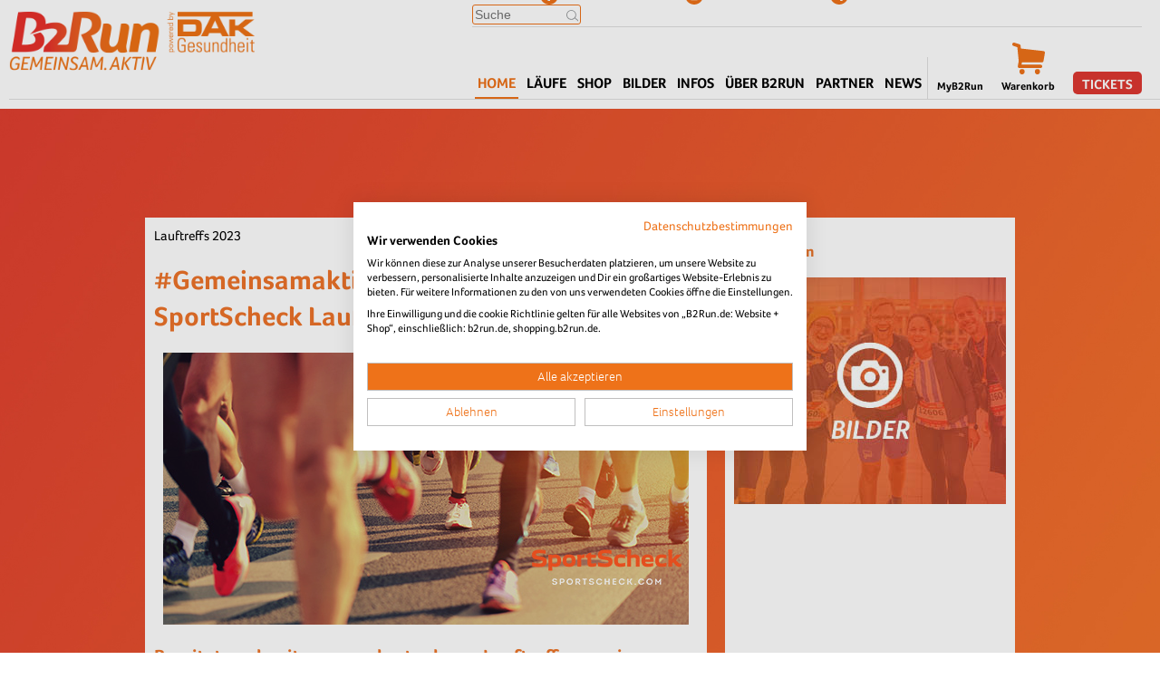

--- FILE ---
content_type: text/html;charset=utf-8
request_url: https://www.b2run.de/run/de/de/news/2023/news-lauftreff.html
body_size: 35024
content:
<!DOCTYPE html>
<html lang="de">
<head>
  <title>Mit den SportScheck Lauftreffs auf den B2Run vorbereiten</title>
  <meta name="keywords" content="Lauftreff, SportScheck Lauftreff, B2Run Lauftreff, B2Run, Laufvorbereitung B2Run">
  <meta name="description" content="Bereitet euch mit den wöchentlichen Lauftreffs gemeinsam auf den B2Run in eurer Stadt vor.">
  <link rel="canonical" href="https://www.b2run.de/run/de/de/news/2023/news-lauftreff.html">
  <link rel="shortcut icon" type="image/x-icon" href="/pub/pic/favicon.ico" /><link rel="icon" type="image/png" href="/pub/pic/favicon.png" /><link rel="apple-touch-icon" href="/pub/pic/apple-touch-icon.png"/>
  <meta http-equiv="content-type" content="text/html; charset=utf-8">

<meta name="author" content="b2run">
<meta name="copyright" content="&copy; B2RUN 2026">
<meta name="generator" content="itechWorks cmsWorks 9.0">

<link rel="preload" as="style" href="/pub/css/swiper.css">
<link rel="preload" as="style" href="/pub/css/fonts.css?cwa=301549">
<link rel="preload" as="style" href="/pub/css/header.css?cwa=301549">
<link rel="preload" as="style" href="/pub/css/main.css?cwa=301549">

<link rel="preload" href="/pub/js/swiper.min.js" as="script">
<link rel="preload" href="/pub/js/main.js?cwa=301549" as="script">

<link rel="stylesheet" type="text/css" media="all" href="/pub/css/swiper.css">
<link rel="stylesheet" type="text/css" media="all" href="/pub/css/fonts.css?cwa=301549">
<link rel="stylesheet" type="text/css" media="all" href="/pub/css/header.css?cwa=301549">
<link rel="stylesheet" type="text/css" media="all" href="/pub/css/main.css?cwa=301549">

<script src="/pub/js/swiper.min.js"></script>
<script src="/pub/js/main.js?cwa=301549"></script>

<link rel="preload" as="font" crossorigin="anonymous" href="/pub/font/32785B_0_0.woff2" type="font/woff2">
<link rel="preload" as="font" crossorigin="anonymous" href="/pub/font/32785B_1_0.woff2" type="font/woff2">
<link rel="preload" as="font" crossorigin="anonymous" href="/pub/font/32785B_2_0.woff2" type="font/woff2">
<link rel="preload" as="font" crossorigin="anonymous" href="/pub/font/32785B_3_0.woff2" type="font/woff2">
<link rel="preload" as="font" crossorigin="anonymous" href="/pub/font/32785B_4_0.woff2" type="font/woff2">
<link rel="preload" as="font" crossorigin="anonymous" href="/pub/font/32785B_5_0.woff2" type="font/woff2">
<link rel="preload" as="font" crossorigin="anonymous" href="/pub/font/32785B_6_0.woff2" type="font/woff2">
<link rel="preload" as="font" crossorigin="anonymous" href="/pub/font/32785B_7_0.woff2" type="font/woff2">

<link rel="preload" as="font" crossorigin="anonymous" href="/pub/font/32785B_0_0.woff" type="font/woff">
<link rel="preload" as="font" crossorigin="anonymous" href="/pub/font/32785B_1_0.woff" type="font/woff">
<link rel="preload" as="font" crossorigin="anonymous" href="/pub/font/32785B_2_0.woff" type="font/woff">
<link rel="preload" as="font" crossorigin="anonymous" href="/pub/font/32785B_3_0.woff" type="font/woff">
<link rel="preload" as="font" crossorigin="anonymous" href="/pub/font/32785B_4_0.woff" type="font/woff">
<link rel="preload" as="font" crossorigin="anonymous" href="/pub/font/32785B_5_0.woff" type="font/woff">
<link rel="preload" as="font" crossorigin="anonymous" href="/pub/font/32785B_6_0.woff" type="font/woff">
<link rel="preload" as="font" crossorigin="anonymous" href="/pub/font/32785B_7_0.woff" type="font/woff">

<link rel="preload" as="font" crossorigin="anonymous" href="/pub/font/32785B_0_0.ttf" type="font/ttf">
<link rel="preload" as="font" crossorigin="anonymous" href="/pub/font/32785B_1_0.ttf" type="font/ttf">
<link rel="preload" as="font" crossorigin="anonymous" href="/pub/font/32785B_2_0.ttf" type="font/ttf">
<link rel="preload" as="font" crossorigin="anonymous" href="/pub/font/32785B_3_0.ttf" type="font/ttf">
<link rel="preload" as="font" crossorigin="anonymous" href="/pub/font/32785B_4_0.ttf" type="font/ttf">
<link rel="preload" as="font" crossorigin="anonymous" href="/pub/font/32785B_5_0.ttf" type="font/ttf">
<link rel="preload" as="font" crossorigin="anonymous" href="/pub/font/32785B_6_0.ttf" type="font/ttf">
<link rel="preload" as="font" crossorigin="anonymous" href="/pub/font/32785B_7_0.ttf" type="font/ttf">

  <meta name="robots" content="index,follow">
  <script>
b2run.pageId=43001;
b2run.categoryPath='de/de/news';
b2run.keywords='Lauftreff, SportScheck Lauftreff, B2Run Lauftreff, B2Run, Laufvorbereitung B2Run';
b2run.shopDomain='https://shopping.b2run.de';
</script>
  <style>
/*b2run.de overrides*/
.rtx h1, .rtx h4, .rtx h5 {color: #ed7329;}
.faq .faqtx .qcon:nth-child(odd) .faqq { background-color: #e37222; }
.faq .faqtx .qcon .faqq {background-color: #f39147;}

.condist {
  margin-top: 20px !important; 
}

.speechbubble,
.cmpthreepics .itm .med img,
.cmporangeboxnpix .itm .med img,
.hmtoppicteasers.type1 .ts .med img,
.hmtoppicteasers.type1 .ts .txbg,
.cmpnews .itm .med img,
.cmpnews .itm .txbg
{
  border-radius: 0;
}


</style><!-- Cookiefirst Consent Manager Provider -->
<script src="https://consent.cookiefirst.com/sites/b2run.de-0ef8b939-9076-40cc-83c2-bf97be32332e/consent.js"></script>
<!-- End Cookiefirst Consent Manager Provider -->

<!-- START Google Tag Manager -->
<script>(function(w,d,s,l,i){w[l]=w[l]||[];w[l].push({'gtm.start':
new Date().getTime(),event:'gtm.js'});var f=d.getElementsByTagName(s)[0],
j=d.createElement(s),dl=l!='dataLayer'?'&l='+l:'';j.async=true;j.src=
'https://www.googletagmanager.com/gtm.js?id='+i+dl;f.parentNode.insertBefore(j,f);
})(window,document,'script','dataLayer','GTM-536F7LR');</script>
<!-- END Google Tag Manager -->


<!-- START Google tag (gtag.js) -->
<script async src="https://www.googletagmanager.com/gtag/js?id=G-NNNC0RFNY0"></script>
<script>
  window.dataLayer = window.dataLayer || [];
  function gtag(){dataLayer.push(arguments);}
  gtag('js', new Date());
  gtag('config', 'G-NNNC0RFNY0');
</script>
<!-- END Google tag (gtag.js) -->



<!-- START Google Ad Manager -->
<script async src="https://securepubads.g.doubleclick.net/tag/js/gpt.js"></script>
<script>
  window.googletag = window.googletag || {cmd: []};
  googletag.cmd.push(function() {
    googletag.defineSlot('/21626298860/B2Run.de_Test_150x300_Placement-1', [150, 300], 'div-gpt-ad-1510479673457-0').addService(googletag.pubads());
    googletag.defineSlot('/21626298860/B2Run.de_Test_150x300_Placement-2', [150, 300], 'div-gpt-ad-1510479673457-1').addService(googletag.pubads());
    googletag.defineSlot('/21626298860/B2Run.de_Test_150x300_Placement-3', [150, 300], 'div-gpt-ad-1510479673457-2').addService(googletag.pubads());
    googletag.defineSlot('/21626298860/B2Run.de_Test_150x300_Placement-4', [150, 300], 'div-gpt-ad-1510479673457-3').addService(googletag.pubads());
    googletag.defineSlot('/21626298860/B2Run.de_Test_300x250', [300, 250], 'div-gpt-ad-1510479673457-4').addService(googletag.pubads());
    googletag.defineSlot('/21626298860/B2Run.de_Test_300x50', [300, 50], 'div-gpt-ad-1510479673457-5').addService(googletag.pubads());
    googletag.defineSlot('/21626298860/B2Run.de_Test_910x100_Ad-Unit-7', [910, 100], 'div-gpt-ad-1548847177571-0').addService(googletag.pubads());
    googletag.defineSlot('/21626298860/B2Run.de_Ergebnisseiten_150x300_Ad-Unit-1', [150, 300], 'div-gpt-ad-1523964076075-0').addService(googletag.pubads());
    googletag.defineSlot('/21626298860/B2Run.de_Ergebnisseiten_150x300_Ad-Unit-2', [150, 300], 'div-gpt-ad-1523964076075-1').addService(googletag.pubads());
    googletag.pubads().setTargeting('Webseite', 'Webseite');
    googletag.pubads().collapseEmptyDivs();
    googletag.pubads().enableSingleRequest();
    googletag.enableServices();
  });
</script>

<!-- END Google Ad Manager -->


<meta name="google-site-verification" content="80_dtDEnHgmWJybO2RenCo6ccmusZIgZQJyT639md04" />





<!-- Facebook Domain Verification Code -->
<meta name="facebook-domain-verification" content="wbffjlgkkwu273rmji4772n6m4p9y8" />
<!-- Facebook Page Verification Code -->


<!-- Meta Pixel Code -->
<script>
!function(f,b,e,v,n,t,s)
{if(f.fbq)return;n=f.fbq=function(){n.callMethod?
n.callMethod.apply(n,arguments):n.queue.push(arguments)};
if(!f._fbq)f._fbq=n;n.push=n;n.loaded=!0;n.version='2.0';
n.queue=[];t=b.createElement(e);t.async=!0;
t.src=v;s=b.getElementsByTagName(e)[0];
s.parentNode.insertBefore(t,s)}(window, document,'script',
'https://connect.facebook.net/en_US/fbevents.js');
fbq('init', '376830104873443');
fbq('track', 'PageView');
</script>
<noscript><img height="1" width="1" style="display:none"
src="https://www.facebook.com/tr?id=376830104873443&ev=PageView&noscript=1"
/></noscript>
<!-- End Meta Pixel Code -->

<!-- Start RapidMail Pop-Up Code -->
<script src="https://tae33cbfb.emailsys1a.net/form/100/9626/29705a99ce/popup.js?_g=1739434641" async></script>
<!-- End RapidMail Pop-Up Code -->
  
</head>
<body class="bContent bNews">
  <!-- Google Tag Manager (noscript) -->
<noscript><iframe src="https://www.googletagmanager.com/ns.html?id=GTM-536F7LR"
height="0" width="0" style="display:none;visibility:hidden"></iframe></noscript>
<!-- End Google Tag Manager (noscript) -->
  <div class="bg">
    
    <div class="frmdia"></div><header><div class="underheaderspace"></div><div class="btrheader">
<div class="logo"><a href="/run/de/de/index.html"><img loading="lazy" src="/run/de/de/pics/logo-b2run-de.png" alt="b2r"></a></div>
<a class="tickets nodsk" href="/shop/modules/shop/">Tickets</a>
<div class="menubody">
  <div class="line1"><a href="javascript:void(0);" class="burgerx" onclick="b2run.overlays.remove('menuopen');return false;"></a></div>
  
    <div class="shp">
      
      <div class="mybtr"><div class="login" data-trans="Hallo"></div><div class="lbl">MyB2Run</div><a class="stretch" href="/shop/modules/login/"></a></div>
      <div class="bucket"><div class="icn"></div><div class="lbl">Warenkorb</div><div class="cnt nomob nodsk"></div><a class="stretch" href="/shop/modules/basket/"></a></div>
      <a class="logout nomob nodsk" href="/shop/modules/logout/">Logout</a>
      
      
      <div class="tck"><a class="tickets nomob" href="/shop/modules/shop/">Tickets</a></div>
      
    </div>
  
  <div class="socsearchlang">
    <div class="social"><a href="/run/de/de/infos/english/index.html"><img loading="lazy" src="/run/de/de/components/social-englische-seite-med.svg" alt="About B2Run - Information in English"></a><a href="/run/de/de/organisation/leichte-sprache/index.html" target="_blank"><img loading="lazy" src="/run/common/pics/social/logo-leichte-sprache.svg" alt="b2r"></a><a href="https://www.linkedin.com/company/infront-b2run-gmbh" target="_blank"><img loading="lazy" src="/run/common/pics/social/logo-linkedin.svg" alt="b2r"></a><a href="https://www.facebook.com/b2run" target="_blank"><img loading="lazy" src="/run/common/pics/social/logo-facebook.svg" alt="b2r"></a><a href="https://www.instagram.com/b2run/" target="_blank"><img loading="lazy" src="/run/common/pics/social/logo-instagram.svg" alt="b2r"></a><a href="https://www.xing.com/pages/infrontb2rungmbh" target="_blank"><img loading="lazy" src="/run/common/pics/social/logo-xing.svg" alt="b2r"></a></div>
    
    <form action="/run/de/de/suche/index.html" method="get" class="searchform" accept-charset="UTF-8">
      <input class="inpsearch" type="text" name="search" value="" placeholder="Suche">
      <input type="button" value="x" class="btn" onclick="var s=this.form.search.value; if (s) this.form.submit();">
    </form>
    
    
    
  </div>
  <div class="navi"><a class="nv sel open" href="/run/de/de/index.html">Home</a><span class="nv"><span class="submenuopener">Läufe</span><span class="layer"><span class="layer-rel"><a class="nvl2" href="/run/de/de/aachen/index.html">Aachen</a><a class="nvl2" href="/run/de/de/berlin/index.html">Berlin</a><a class="nvl2" href="/run/de/de/bremen/index.html">Bremen</a><a class="nvl2" href="/run/de/de/dillingen/index.html">Dillingen</a><a class="nvl2" href="/run/de/de/dortmund/index.html">Dortmund</a><a class="nvl2" href="/run/de/de/duesseldorf/index.html">Düsseldorf</a><a class="nvl2" href="/run/de/de/frankfurt/index.html">Frankfurt</a><a class="nvl2" href="/run/de/de/freiburg/index.html">Freiburg</a><a class="nvl2" href="/run/de/de/gelsenkirchen/index.html">Gelsenkirchen</a><a class="nvl2" href="/run/de/de/hamburg/index.html">Hamburg</a><a class="nvl2" href="/run/de/de/hannover/index.html">Hannover</a><a class="nvl2" href="https://www.firmencup.de/run/firmencup/de/index.html">BASF FIRMENCUP</a><a class="nvl2" href="/run/de/de/kaiserslautern/index.html">Kaiserslautern</a><a class="nvl2" href="/run/de/de/karlsruhe/index.html">Karlsruhe</a><a class="nvl2" href="/run/de/de/koblenz/index.html">Koblenz</a><a class="nvl2" href="/run/de/de/koeln/index.html">Köln</a><a class="nvl2" href="/run/de/de/muenchen/index.html">München</a><a class="nvl2" href="/run/de/de/nuernberg/index.html">Nürnberg</a><a class="nvl2" href="/run/de/de/stuttgart/index.html">Stuttgart</a><a class="nvl2" href="https://www.run5.de/run/run5/de/hamburg/index.html" target="_blank">RUN5 Hamburg</a><a class="nvl2" href="https://www.run5.de/run/run5/de/luebeck/index.html" target="_blank">RUN5 Lübeck</a><a class="nvl2" href="https://www.run5.de/run/run5/de/wiesbaden/index.html" target="_blank">RUN5 Wiesbaden</a></span></span></span><a class="nv" href="/shop/modules/shop/">Shop</a><a class="nv" href="/run/de/de/bilder/index.html">Bilder</a><span class="nv"><span class="submenuopener">infos</span><span class="layer"><span class="layer-rel"><a class="nvl2" href="/run/de/de/infos/was-ist-b2run/index.html">Was ist B2Run?</a><a class="nvl2" href="/run/de/de/infos/faq/faq.html">Alles von A - Z</a><a class="nvl2" href="/run/de/de/infos/download/download.html">Infomaterial</a><a class="nvl2" href="/run/de/de/infos/teamcaptains/index.html">Teamcaptain-Infos</a><a class="nvl2" href="/run/de/de/infos/plaene/plaene.html">Pläne</a><a class="nvl2" href="/run/de/de/organisation/newsletter/index.html">Newsletter</a><a class="nvl2" href="/run/de/de/infos/blog/index.html">B2Run Blog</a></span></span></span><span class="nv"><span class="submenuopener">Über b2run</span><span class="layer"><span class="layer-rel"><a class="nvl2" href="/run/de/de/aktionen/Menschen-fuer-Menschen/menschen-fuer-menschen-index.html">Charity</a><a class="nvl2" href="/run/de/de/engagement/klimabeitrag.html">Klima-Engagement</a><a class="nvl2" href="/run/de/de/organisation/team/index.html">Team</a><a class="nvl2" href="/run/de/de/organisation/karriere/index.html">Karriere</a><a class="nvl2" href="/run/de/de/organisation/leitbild/index.html">Leitbild</a><a class="nvl2" href="/run/de/de/organisation/geschichte/index.html">Historie</a></span></span></span><span class="nv"><span class="submenuopener">Partner</span><span class="layer"><span class="layer-rel"><a class="nvl2" href="/run/de/de/partner/index.html">Partner</a><a class="nvl2" href="/run/de/de/partner/index-regiopartner.html">Regio-Partner</a><a class="nvl2" href="/run/de/de/partner/index-partner-werden.html">Partner werden</a></span></span></span><a class="nv" href="/run/de/de/news/news.html">News</a>
</div>
</div>
<div class="menubar"><a href="javascript:void(0);" class="burger" onclick="b2run.overlays.add('menuopen');return false;"></a></div>
<div class="btmline"></div>
</div>
</header>
    <div class="wallpaper picdsk" style="background-image: url(/run/de/de/components/wallpaper/wallpaper-verlauf-med.jpg);"></div>
    <div class="aboveWallpaper">
        
      <div class="cttop">
          
        
      </div>
      <div id="content">
        
      
      
      <div class="ctCentered twocol news"><div class="ctLeftCol"><div class="text rtx"><div class="topline">Lauftreffs 2023</div><h1>#Gemeinsamaktiv werden mit den SportScheck Lauftreffs in deiner Stadt!</h1><div class="txcmp alignM"><div class="med"><img loading="lazy" src="/run/de/de/news/2023/news-lauftreff-med.jpg" alt="b2r"></div></div><h3><b>Bereitet euch mit unseren kostenlosen Lauftreffs gemeinsam auf euren B2Run vor!</b></h3><p>Wir freuen uns, dass wir euch in diesem Jahr wieder die beliebten Lauftreffs in Kooperation mit SportScheck Running Academy by Laufcampus anbieten können - natürlich komplett kostenlos. Der Lauftreff ist die ideale Gelegenheit, sich zusammen auf euren B2Run vorzubereiten und im Team ordentlich Laufmotivation zu tanken. Kommt mit anderen B2Runnern eurer Stadt in Kontakt und werdet mit der SportScheck Running Academy by Laufcampus #gemeinsamaktiv!</p><h3>Das erwartet euch: Professionelle Laufcoaches - wertvolle Tipps - coole Goodies</h3><p>Bei jedem Lauftreff werdet ihr begleitet von einem professionellen Laufcoach, der euch wertvolle Tipps und Übungen mit an die Hand gibt. Die ersten 50 Teilnehmer/-innen erhalten übrigens coole Goodies. Jeder Lauftreff behandelt zudem ein bestimmtes Trainingsthema, zu dem ihr Know-How vermittelt bekommt. Das erwartet euch bei den jeweiligen Lauftreffs:</p><ol><li>Lauftreff: Lauf ABC</li><li>Lauftreff: Athletic Running</li><li>Lauftreff: Tempotraining</li><li>Lauftreff: Wendepunktlauf</li></ol><p>Mehr dazu und was ihr sonst noch bei den jeweiligen Lauftreffs erwarten dürft, erfahrt ihr hier im <a href="/run/de/de/infos/download/lauftreff-plan-download-med.pdf" target="_blank">Lauftreff-Plan</a>.</p><h3>Von Anfänger/-in oder Laufprofi - Alle sind willkommen!</h3><p>Gelaufen wird in Gruppen in unterschiedlichen Leistungsklassen. Es ist also völlig egal, ob ihr Anfänger/-innen oder fortgeschrittene Läufer/-innen seid - alle B2Runner sind herzlich eingeladen, am Lauftreff teilzunehmen! Nach einer Laufrunde von ca. 45 Minuten trefft ihr euch wieder an eurem Treffpunkt der jeweiligen SportScheck Filialie in eurer Stadt. Die Lauftreffs finden vier Wochen vor dem Event einmal wöchentlich in deiner Stadt statt. Ihr könnt frei entscheiden, ob ihr an einem, mehreren oder allen Lauftreffs teilnehmt.</p><h3>In diesen Städten wird ein Lauftreff angeboten:</h3><p>Stuttgart, Dortmund, Frankfurt, Karlsruhe, Bremen, München, Nürnberg, Hamburg, Aachen, Berlin, Hannover, Köln</p><p><u>Hier findest du fortlaufend eine Übersicht zu den Terminen, Treffpunkten und zur Anmeldung deiner Lauftreffs:</u></p><p><b>+++SportScheck Lauftreff Berlin+++</b></p><ul><li>Montag, 28.08.2023, 18:00 Uhr</li><li>Montag, 04.09.2023, 18:00 Uhr</li><li>Montag, 11.09.2023, 18:00 Uhr</li><li>Montag, 18.09.2023, 18:00 Uhr</li></ul><p><b>Treffpunkt: </b>SportScheck Filiale Mall of Berlin, Leipziger Platz 12, 10117 Berlin</p><p><b>Anmeldung: </b>Über <a href="/shop/modules/webforms/39" class="btn" target="_blank">diesen Link</a> geht's direkt zur Anmeldung deiner Lauftreffs in Berlin.</p><p><b>+++SportScheck Lauftreff Köln+++</b></p><ul><li>Donnerstag, 17.08.2023, 18:00 Uhr</li><li>Donnerstag, 24.08.2023, 18:00 Uhr</li><li>Donnerstag, 31.08.2023, 18:00 Uhr</li><li>Donnerstag, 07.09.2023, 18:00 Uhr</li></ul><p><b>Treffpunkt: </b>SportScheck Filiale Schildergasse 38-42, 50667 Köln</p><p><b>Anmeldung: </b>Über <a href="/shop/modules/webforms/42" class="btn" target="_blank">diesen Link</a> geht's direkt zur Anmeldung deiner Lauftreffs in Köln.</p><p><b>+++SportScheck Lauftreff Hamburg+++</b></p><ul><li>Mittwoch, 09.08.2023, 18:00 Uhr</li><li>Mittwoch, 16.08.2023, 18:00 Uhr</li><li>Mittwoch, 23.08.2023, 18:00 Uhr</li><li>Mittwoch, 30.08.2023, 18:00 Uhr</li></ul><p><b>Treffpunkt: </b>SportScheck Filiale Mönckebergstraße 18, 20095 Hamburg</p><p><b>Anmeldung: </b>Über <a href="/shop/modules/webforms/36" class="btn" target="_blank">diesen Link</a> geht's direkt zur Anmeldung deiner Lauftreffs in Hamburg.</p><p><b>+++SportScheck Lauftreff Frankfurt+++</b></p><ul><li>Montag, 10.07.2023, 18:30 Uhr</li><li>Montag, 17.07.2023, 18:30 Uhr</li><li>Montag, 24.07.2023, 18:30 Uhr</li><li>Montag, 31.07.2023, 18:30 Uhr</li></ul><p><b>Treffpunkt: </b>SportScheck Filiale Schaefergasse 10, 60313 Frankfurt am Main</p><p><b>Anmeldung: </b>Über <a href="/shop/modules/webforms/28" class="btn" target="_blank">diesen Link</a> geht's direkt zur Anmeldung deiner Lauftreffs in Frankfurt.</p><p><b>+++SportScheck Lauftreff Nürnberg+++</b></p><ul><li>Donnerstag, 29.06.2023, 18:00 Uhr</li><li>Donnerstag, 06.07.2023, 18:00 Uhr</li><li>Donnerstag, 13.07.2023, 18:00 Uhr</li><li>Donnerstag, 20.07.2023, 18:00 Uhr</li></ul><p><b>Treffpunkt: </b>SportScheck Filiale Am Ludwigspl. 4-10, 90403 Nürnberg</p><p><b>Anmeldung: </b>Über <a href="/shop/modules/webforms/34" class="btn" target="_blank">diesen Link</a> geht's direkt zur Anmeldung deiner Lauftreffs in Nürnberg.</p><p><b>+++SportScheck Lauftreff München+++</b></p><ul><li><p>Dienstag, 13.06.2023, 18:30 Uhr</p></li><li><p>Dienstag, 20.06.2023, 18:30 Uhr</p></li><li><p>Dienstag, 27.06.2023, 18:30 Uhr</p></li><li><p>Dienstag, 04.07.2023, 18:30 Uhr</p></li></ul><p><b>Treffpunkt</b>: SportScheck Filiale Neuhauser Str. 21, 80331 München</p><p><b>Anmeldung</b>: Über <a href="/shop/modules/webforms/33" class="btn" target="_blank">diesen Link</a> geht's direkt zur Anmeldung deiner Lauftreffs in München.</p><p><b>+++SportScheck Lauftreff Hannover+++</b></p><ul><li><p>Mittwoch, 31.05.2023, 18:00 Uhr</p></li><li><p>Mittwoch, 07.06.2023, 18:00 Uhr</p></li><li><p>Mittwoch, 14.06.2023, 18:00 Uhr</p></li><li><p>Mittwoch, 21.06.2023, 18:00 Uhr</p></li></ul><p><b>Treffpunkt</b>: SportScheck Filiale Große Packhofstr. 31-33, 30159 Hannover</p><p><b>Anmeldung</b>: Über <a href="/shop/modules/webforms/40" class="btn" target="_blank">diesen Link</a> geht's direkt zur Anmeldung deiner Lauftreffs in Hannover.</p><p><b>+++SportScheck Lauftreff Karlsruhe+++</b></p><ul><li>Dienstag, 16.05.2023, 18:00 Uhr</li><li>Dienstag, 23.05.2023, 18:00 Uhr</li><li>Dienstag, 30.05.2023, 18:00 Uhr</li><li>Dienstag, 06.06.2023, 18:00 Uhr</li></ul><p><b>Treffpunkt</b>: SportScheck Filiale Kaiserstraße 92, 76133 Karlsruhe</p><p><b>Anmeldung</b>: Über <a href="/shop/modules/webforms/29" class="btn" target="_blank">diesen Link</a> geht's direkt zur Anmeldung deiner Lauftreffs in Karlsruhe.</p><p><b>+++SportScheck Lauftreff Stuttgart+++</b></p><ul><li>Dienstag, 02. Mai, 18:30 Uhr</li><li>Dienstag, 09. Mai, 18:30 Uhr</li><li>Dienstag, 16. Mai, 18:30 Uhr</li><li>Dienstag, 23. Mai, 18:30 Uhr</li></ul><p><b><u>Treffpunkt</u></b>: SportScheck Filiale Ecke Königsstraße, Kronenstraße 3, 70173 Stuttgart</p><p><b><u>Anmeldung</u>:</b> Über <a href="/shop/modules/webforms/11" class="btn" target="_blank">diesen Link</a> geht's direkt zur Anmeldung deiner Lauftreffs in Stuttgart.</p><p><b>+++SportScheck Lauftreff Dortmund+++</b></p><ul><li>Mittwoch, 19. April, 18:00 Uhr</li><li>Mittwoch, 26. April, 18:00 Uhr</li><li>Mittwoch, 03. Mai, 18:00 Uhr</li><li>Mittwoch, 10. Mai, 18:00 Uhr</li></ul><p><b><u>Treffpunkt</u></b>: SportScheck Filiale Hansaplatz 1, 44137 Dortmund</p><p><b><u>Anmeldung</u>:</b> Über <a href="/shop/modules/webforms/14" class="btn" target="_blank">diesen Link</a> geht's direkt zur Anmeldung deiner Lauftreffs in Dortmund.</p><p><b>+++SportScheck Lauftreff Bremen+++</b></p><ul><li>Dienstag, 11. April, 17:30 Uhr</li><li>Montag, 17. April, 17:30 Uhr</li><li>Montag, 24. April, 17:30 Uhr</li><li>Dienstag, 02. Mai, 17:30 Uhr</li></ul><p><b>Treffpunkt</b>: SportScheck Filiale Sögestraße 22, 28195 Bremen</p><p><b>Anmeldung</b>: Über <a href="/shop/modules/webforms/31 " class="btn" target="_blank">diesen Link</a> geht's direkt zur Anmeldung deiner Lauftreffs in Bremen.</p><p><b>+++SportScheck Lauftreff Aachen+++</b></p><ul><li>Donnerstag, 30. März, 18:00 Uhr.</li><li>Donnerstag, 06. April, 18:00 Uhr.</li><li>Donnerstag, 13. April, 18:00 Uhr.</li><li>Donnerstag, 20. April, 18:00 Uhr.</li></ul><p><b><u>Treffpunkt</u></b>: SportScheck Filiale Adalbertstraße 100, 52062 Aachen</p><p><b><u>Anmeldung</u>:</b> Über <a href="/shop/modules/webforms/37 " class="btn" target="_blank">diesen Link</a> geht's direkt zur Anmeldung deiner Lauftreffs in Aachen.</p></div></div><div class="ctRightCol rtx"><div id="fb-root"></div>
<script async defer crossorigin="anonymous" src="https://connect.facebook.net/de_DE/sdk.js#xfbml=1&version=v24.0&appId=APP_ID"></script>
<div class="fb-page" data-href="https://www.facebook.com/b2run/" data-tabs="" data-width="300" data-height="230" data-small-header="false" data-adapt-container-width="false" data-hide-cover="false" data-show-facepile="true"><blockquote cite="https://www.facebook.com/b2run/" class="fb-xfbml-parse-ignore"><a href="https://www.facebook.com/b2run/">B2Run</a></blockquote></div><div class="cmpthreepics hl-on-pic">

<div class="itm"><div class="med"><a class="" href="/run/de/de/bilder/index.html"><img loading="lazy" src="/run/de/de/components/three-pics-allgemein-med-2.jpg" alt="Bildergalerie zum B2Run Firmenlauf"></a></div></div><div class="itm"><div class="med"><!-- /21626298860/B2Run.de_Test_300x250 -->
<div id='div-gpt-ad-1510479673457-4' style='height:250px; width:300px;'>
<script>
googletag.cmd.push(function() { googletag.display('div-gpt-ad-1510479673457-4'); });
</script>
</div></div></div><div class="itm"><div class="med"><a class="" href="/run/de/de/infos/faq/faq.html"><img loading="lazy" src="/run/de/de/components/three-pics-allgemein-med-3.jpg" alt="FAQ - Fragen und Antworten zum B2Run Firmenlauf"></a></div></div>
</div>
<div class="newsaedcon">
<div class="theaedscon r1"><div class="theaeds l"><!-- /21626298860/B2Run.de_Test_150x300_Placement-1 -->
<div id='div-gpt-ad-1510479673457-0' style='height:300px; width:150px;'>
<script>
googletag.cmd.push(function() { googletag.display('div-gpt-ad-1510479673457-0'); });
</script>
</div></div><div class="theaeds r"><!-- /21626298860/B2Run.de_Test_150x300_Placement-2 -->
<div id='div-gpt-ad-1510479673457-1' style='height:300px; width:150px;'>
<script>
googletag.cmd.push(function() { googletag.display('div-gpt-ad-1510479673457-1'); });
</script>
</div></div></div>
<div class="cmpnews">
<div class="conhl">Unsere aktuellsten Beiträge</div>
<div class="itm"><div class="med rto"style="padding-bottom: 51.0%"><img loading="lazy" src="/run/de/de/news/2026/news-2026-savethedate-med.jpg" alt="Save the date B2Run Saison 2025"></div><div class="top"><div class="hl">B2Run Saison 2026</div></div><div class="txbg"><div class="tx"><p>Die ersten Eventtermine für 2026 stehen fest.</p></div></div><a class="stretch" href="/run/de/de/news/2026/news-2026-savethedate.html"></a></div><div class="itm"><div class="med rto"style="padding-bottom: 51.0%"><img loading="lazy" src="/run/de/de/news/2025/news-charitylogos-2025-med.jpg" alt="LED Wall Charity-Teams"></div><div class="top"><div class="hl">Charity-Logos der B2Run Saison 2025 - Wir sagen Danke!</div></div><div class="txbg"><div class="tx"><p>B2Run X Menschen für Menschen 2025</p></div></div><a class="stretch" href="/run/de/de/news/2025/news-charitylogos-2025.html"></a></div><div class="itm"><div class="med rto"style="padding-bottom: 51.0%"><img loading="lazy" src="/run/de/de/news/2025/news-saisonende-med.jpg" alt="60.000 Euro Spendenscheck-Übergabe an Menschen für Menschen beim B2Run Hamburg"></div><div class="top"><div class="hl">Zusammenstehen dann läufts</div></div><div class="txbg"><div class="tx"><p>B2Run-Teilnehmende sammeln bei Firmenläufen 60.000 Euro für die Stiftung <i>"Menschen für Menschen"</i></p></div></div><a class="stretch" href="/run/de/de/news/2025/news-saisonende.html"></a></div>
</div>
<div class="theaedscon r2"><div class="theaeds l"><!-- /21626298860/B2Run.de_Test_150x300_Placement-3 -->
<div id='div-gpt-ad-1510479673457-2' style='height:300px; width:150px;'>
<script>
googletag.cmd.push(function() { googletag.display('div-gpt-ad-1510479673457-2'); });
</script>
</div></div><div class="theaeds r"><!-- /21626298860/B2Run.de_Test_150x300_Placement-4 -->
<div id='div-gpt-ad-1510479673457-3' style='height:300px; width:150px;'>
<script>
googletag.cmd.push(function() { googletag.display('div-gpt-ad-1510479673457-3'); });
</script>
</div></div></div>
</div>
</div></div>
      
      
      </div>
      
      <footer class="btrfooter">
<div class="bg1">
  <div class="cols">
    <div class="col col1">
      <div class="title" onclick="this.parentElement.classList.toggle('open');">Navigation</div>
      <div class="bd"><div>
        <a href="/run/de/de/organisation/impressum/index.html" class="nv">Impressum</a><a href="/run/de/de/organisation/agb/agb-b2run.pdf" class="nv">AGB</a><a href="/run/de/de/organisation/geschichte/index.html" class="nv">Unternehmen</a><a href="/run/de/de/organisation/karriere/index.html" target="_blank" class="nv">About & Jobs</a><a href="/run/de/de/infos/faq/faq.html" class="nv">FAQ</a><a href="/run/de/de/organisation/datenschutz/index.html" class="nv">Datenschutz (Website)</a><a href="/run/de/de/organisation/datenschutz/datenschutz-b2run.pdf" class="nv">Datenschutz (Veranstaltung)</a><a href="/run/de/de/organisation/presse/presse.html" class="nv">Presse</a><a href="/run/de/de/organisation/newsletter/index.html" class="nv">Newsletter</a>
      </div></div>
    </div>
    <div class="col col2">
      <div class="title" onclick="this.parentElement.classList.toggle('open');">Läufe</div>
      <div class="bd"><div>
        <a href="/run/de/de/aachen/index.html" class="nv">Aachen</a><a href="/run/de/de/berlin/index.html" class="nv">Berlin</a><a href="/run/de/de/bremen/index.html" class="nv">Bremen</a><a href="/run/de/de/dillingen/index.html" class="nv">Dillingen/Saar</a><a href="/run/de/de/dortmund/index.html" class="nv">Dortmund</a><a href="/run/de/de/duesseldorf/index.html" class="nv">Düsseldorf</a><a href="/run/de/de/frankfurt/index.html" class="nv">Frankfurt</a><a href="/run/de/de/freiburg/index.html" class="nv">Freiburg</a><a href="/run/de/de/gelsenkirchen/index.html" class="nv">Gelsenkirchen</a><a href="/run/de/de/hamburg/index.html" class="nv">Hamburg</a><a href="/run/de/de/hannover/index.html" class="nv">Hannover</a><a href="https://firmencup.de/run/firmencup/de/index.html" target="_blank" class="nv">HOCKENHEIMRING</a><a href="/run/de/de/kaiserslautern/index.html" class="nv">Kaiserslautern</a><a href="/run/de/de/karlsruhe/index.html" class="nv">Karlsruhe</a><a href="/run/de/de/koblenz/index.html" class="nv">Koblenz</a><a href="/run/de/de/koeln/index.html" class="nv">Köln</a><a href="/run/de/de/muenchen/index.html" class="nv">München</a><a href="/run/de/de/nuernberg/index.html" class="nv">Nürnberg</a><a href="/run/run5/de/index.html" target="_blank" class="nv">RUN5 TEAMSTAFFEL</a><a href="/run/de/de/stuttgart/index.html" class="nv">Stuttgart</a>
      </div></div>
    </div>
    <div class="col col3">
      <div class="title" onclick="this.parentElement.classList.toggle('open');">Kontakt</div>
      <div class="bd"><div>
        <div class="contactpic" style="background-image: url(/run/de/de/components/contact/contact-allgemein-med.jpg);"></div><p>Infront B2Run GmbH <br />Email: <a href="mailto: info@b2run.de">info@b2run.de</a><a href="mailto:magdalena@b2run.de"><br /></a><a href="tel:+492216503670" data-linktype="-1">Telefon: +49 221 650 367-0</a></p><p><a href="/run/de/de/organisation/kontakt/kontakt-cont.html">WEITERE KONTAKTDETAILS</a></p>    
      </div></div>
    </div>
    <div class="col col4">
      <div class="title" onclick="this.parentElement.classList.toggle('open');">#gemeinsamaktiv</div>
      <div class="bd"><div></div>
</div>
      
    </div>
    <div class="social"><a href="/run/de/de/infos/english/index.html"><img loading="lazy" src="/run/de/de/components/social-englische-seite-med.svg" alt="About B2Run - Information in English"></a><a href="/run/de/de/organisation/leichte-sprache/index.html" target="_blank"><img loading="lazy" src="/run/common/pics/social/logo-leichte-sprache.svg" alt="b2r"></a><a href="https://www.linkedin.com/company/infront-b2run-gmbh" target="_blank"><img loading="lazy" src="/run/common/pics/social/logo-linkedin.svg" alt="b2r"></a><a href="https://www.facebook.com/b2run" target="_blank"><img loading="lazy" src="/run/common/pics/social/logo-facebook.svg" alt="b2r"></a><a href="https://www.instagram.com/b2run/" target="_blank"><img loading="lazy" src="/run/common/pics/social/logo-instagram.svg" alt="b2r"></a><a href="https://www.xing.com/pages/infrontb2rungmbh" target="_blank"><img loading="lazy" src="/run/common/pics/social/logo-xing.svg" alt="b2r"></a></div>
  </div>
</div>

<style type="text/css">
.dsk .btrfooter .logo { width :430px; }
.dsk .btrfooter .sec #footerpartners { width :calc(100% - 430px); }
</style>

<div class="bg2">
  
  <div class="sec">
    <div id="footerpartners"><div class="flx partnerslider"><div class="swiper-container" id="pf21722"><div class="swiper-wrapper"><div class="itm swiper-slide"><a href="https://www.b2run.de/run/de/de/partner/Erdinger/index_Erdinger.html" target="_blank"><span class="med"><img loading="lazy" src="/run/de/de/components/partner-links/footer-logo-flow/erdinger-footer-logo-126x70.png" alt="b2r"></span></a></div><div class="itm swiper-slide"><a href="/run/de/de/partner/index.html"><span class="med"><img loading="lazy" src="/run/de/de/components/partner-links/footer-logo-flow/artiva-footer-logo-126x70.png" alt="b2r"></span></a></div><div class="itm swiper-slide"><a href="https://recordati.de/" target="_blank"><span class="med"><img loading="lazy" src="/run/de/de/components/partner-links/footer-logo-flow/recordati-footer-logo-126x70.png" alt="Recordati Logo"></span></a></div><div class="itm swiper-slide"><a href="https://www.europa.de/b2run/?vepnr=2400901&aktionsnr=0103&utm_source=b2run&utm_medium=Partnerseite&utm_campaign=Sponsoring_B2run_RLV_2025&utm_content=Ausgezeichnte_Leistung" target="_blank"><span class="med"><img loading="lazy" src="/run/de/de/components/partner-links/footer-logo-flow/europa-versicherungen-footer-logo-126x70-med.png" alt="Europa Versicherungen bei B2Run"></span></a></div><div class="itm swiper-slide"><a href="/run/de/de/aktionen/Menschen-fuer-Menschen/menschen-fuer-menschen-index.html"><span class="med"><img loading="lazy" src="/run/de/de/components/partner-links/footer-logo-flow/mfm-footer-logo-126x70.png" alt="Menschen für Menschen Logo"></span></a></div><div class="itm swiper-slide"><a href="https://www.b2run.de/run/de/de/partner/dak/index.html" target="_blank"><span class="med"><img loading="lazy" src="/run/de/de/components/partner-links/footer-logo-flow/dak-footer-logo-126x70.png" alt="b2r"></span></a></div></div></div></div></div>
    <div class="logo"><img loading="lazy" src="/run/de/de/pics/logo-b2run-de-footer.png" alt="b2r"></div>
  </div>
  <script>
  new b2run.swpPartners("pf21722",20, false);
  </script>
  
  <div class="trd">
    <div class="copyright">Copyright &copy; 2026 Alle Rechte vorbehalten.</div>
  </div>
</div>
</footer>

    </div>
    
  </div>
  
</body>
</html>

--- FILE ---
content_type: text/css
request_url: https://consent.cookiefirst.com/sites/b2run.de-0ef8b939-9076-40cc-83c2-bf97be32332e/styles.css?v=f87d60ec-de46-4422-b0b0-65a57223cb4b
body_size: 76
content:
.cookiefirst-root {--banner-font-family: inherit !important;--banner-width: 100% !important;--banner-bg-color: rgba(255, 255, 255, 1) !important;--banner-shadow: 0.1 !important;--banner-text-color: rgba(0, 0, 0, 1) !important;--banner-outline-color: rgba(255,82,0,1) !important;--banner-accent-color: rgba(238, 114, 25, 1) !important;--banner-text-on-accent-bg: rgba(0,0,0,1) !important;--banner-border-radius:0 !important;--banner-backdrop-color: rgba(0,0,0,0.1) !important;--banner-widget-border-radius: 0 !important;--banner-btn-primary-text:rgba(255, 255, 255, 1) !important;--banner-btn-primary-bg:rgba(238, 114, 25, 1) !important;--banner-btn-primary-border-color:rgba(192, 191, 191, 1) !important;--banner-btn-primary-border-radius: 0 !important;--banner-btn-primary-hover-text:rgba(238, 114, 25, 1) !important;--banner-btn-primary-hover-bg:rgba(255, 255, 255, 1) !important;--banner-btn-primary-hover-border-color:rgba(192, 191, 191, 1) !important;--banner-btn-primary-hover-border-radius: 0 !important;--banner-btn-secondary-text:rgba(238, 114, 25, 1) !important;--banner-btn-secondary-bg:rgba(0, 0, 0, 0) !important;--banner-btn-secondary-border-color:rgba(192, 191, 191, 1) !important;--banner-btn-secondary-border-radius: 0 !important;--banner-btn-secondary-hover-text:rgba(255, 255, 255, 1) !important;--banner-btn-secondary-hover-bg:rgba(238, 114, 25, 1) !important;--banner-btn-secondary-hover-border-color:rgba(192, 191, 191, 1) !important;--banner-btn-secondary-hover-border-radius: 0 !important;--banner-btn-floating-bg:rgba(0,71,178,1) !important;--banner-btn-floating-border:rgba(0,71,178,1) !important;--banner-btn-floating-icon:rgba(255,255,255,1) !important;--banner-btn-floating-hover-bg:rgba(255,255,255,1) !important;--banner-btn-floating-hover-border:rgba(0,71,178,1) !important;--banner-btn-floating-hover-icon:rgba(0,71,178,1) !important;}

--- FILE ---
content_type: image/svg+xml
request_url: https://www.b2run.de/run/common/pics/social/logo-linkedin.svg
body_size: 891
content:
<svg id="Layer_1" data-name="Layer 1" xmlns="http://www.w3.org/2000/svg" viewBox="0 0 378.38 378.38"><defs><style>.cls-1{fill:#ee7219;fill-rule:evenodd;}.cls-2{fill:#fff;}</style></defs><title>B2Run_Website_Button_Linkedin</title><path class="cls-1" d="M379.11,189.92c0,104.48-84.71,189.19-189.19,189.19S.73,294.4.73,189.92,85.43.73,189.92.73,379.11,85.43,379.11,189.92Z" transform="translate(-0.73 -0.73)"/><path class="cls-2" d="M276.4,192.61v63.95H239.32V196.9c0-15-5.36-25.21-18.78-25.21-10.25,0-16.34,6.89-19,13.56-1,2.38-1.23,5.7-1.23,9v62.28H163.22s.5-101.05,0-111.51H200.3v15.8c-.07.12-.18.24-.24.37h.24v-.37c4.93-7.58,13.72-18.42,33.41-18.42,24.4,0,42.69,15.93,42.69,50.18Zm-152-101.32c-12.69,0-21,8.32-21,19.27,0,10.71,8.06,19.27,20.49,19.27h.25c12.93,0,21-8.57,21-19.27-.24-10.94-8-19.27-20.73-19.27ZM105.65,256.56h37.07V145H105.65Zm0,0" transform="translate(-0.73 -0.73)"/></svg>

--- FILE ---
content_type: image/svg+xml
request_url: https://www.b2run.de/run/common/pics/social/logo-leichte-sprache.svg
body_size: 8564
content:
<?xml version="1.0" encoding="utf-8"?>
<!-- Generator: Adobe Illustrator 27.3.1, SVG Export Plug-In . SVG Version: 6.00 Build 0)  -->
<svg version="1.1" id="Layer_1" xmlns="http://www.w3.org/2000/svg" xmlns:xlink="http://www.w3.org/1999/xlink" x="0px" y="0px"
	 viewBox="0 0 2193.3 378.4" style="enable-background:new 0 0 2193.3 378.4;" xml:space="preserve">
<style type="text/css">
	.st0{fill-rule:evenodd;clip-rule:evenodd;fill:#EE7219;}
	.st1{fill:#FFFFFF;}
</style>
<path class="st0" d="M2134.9,377.3H58.7C27.4,377.3,2,351.9,2,320.6V58.9C2,27.6,27.4,2.2,58.7,2.2h2076.2
	c31.3,0,56.7,25.4,56.7,56.7v261.7C2191.5,351.9,2166.2,377.3,2134.9,377.3z"/>
<g>
	<path class="st1" d="M224.9,240.7h50.2c8.1,0,14.1,1.5,18,4.4c3.9,2.9,5.8,7.6,5.8,14.1c0,5.5-0.7,9.6-2,12.2H181.5L213,81.1
		c4-0.8,8.5-1.1,13.6-1.1c14,0,21,6.4,21,19.3c0,1.1,0,2.3-0.1,3.4c-0.1,1.1-0.2,2.3-0.4,3.4L224.9,240.7z"/>
	<path class="st1" d="M406.3,228.7c9.7,4.7,14.5,10.7,14.5,17.9c0,6.6-3.6,12.4-10.8,17.3c-11.2,7.8-25.2,11.6-42,11.6
		c-18,0-31.7-4.9-41.2-14.8c-9.5-9.8-14.2-23.7-14.2-41.7c0-16.8,3.5-31.9,10.4-45.1c6.9-13.2,16.2-23.4,28-30.4
		c11.7-7,25-10.5,39.7-10.5c12.5,0,22.5,3.3,29.9,9.9c7.5,6.6,11.2,15.3,11.2,26.1c0,16.5-6.4,29.1-19.3,37.8
		c-12.9,8.7-30.7,13.1-53.4,13.1c-4.4,0-7.6-0.1-9.7-0.3v1.7c0,7.8,2.2,14,6.7,18.6c4.4,4.6,10.1,7,16.9,7c6.4,0,12.3-1.4,17.6-4.3
		C396,239.8,401.2,235.2,406.3,228.7z M360.6,197.2c10.4,0,19.2-2.2,26.3-6.5c7.1-4.4,10.6-10,10.6-17c0-3.8-1.1-6.7-3.3-8.8
		c-2.2-2.1-5.3-3.1-9.5-3.1c-7.8,0-14.5,3.1-20.3,9.4c-5.8,6.2-9.9,14.9-12.3,25.8C354.4,197.1,357.2,197.2,360.6,197.2z"/>
	<path class="st1" d="M465.9,137.1c4.5-0.8,9.2-1.1,13.9-1.1c6.8,0,12,1.7,15.6,5.1c3.6,3.4,5.4,8.3,5.4,14.8c0,1.1-0.2,3.2-0.6,6.2
		L487.8,237c-0.9,5.3-1.4,10.2-1.4,14.8c0,6.6,1,12.8,3.1,18.5c-6.1,3.4-12.6,5.1-19.6,5.1c-8.3,0-14.2-1.7-17.6-5
		s-5.1-8.8-5.1-16.3c0-1.5,0.2-3.6,0.6-6.2L465.9,137.1z M489.8,113.5c-5.7,0-10.2-1.8-13.6-5.4c-3.4-3.6-5.1-8.1-5.1-13.6
		c0-7.4,2.1-13.3,6.4-17.7c4.3-4.4,9.8-6.7,16.6-6.7c5.7,0,10.2,1.8,13.6,5.4c3.4,3.6,5.1,8.4,5.1,14.5c0,7-2.2,12.7-6.5,17
		C501.9,111.3,496.4,113.5,489.8,113.5z"/>
	<path class="st1" d="M614.4,179.6c-2.8-6.4-6.1-10.9-9.7-13.5c-3.6-2.6-8.5-3.8-14.8-3.8c-10.2,0-18.5,5.6-25,16.7
		c-6.4,11.2-9.7,25.3-9.7,42.3c0,7.8,1.9,13.9,5.7,18.3c3.8,4.4,8.9,6.7,15.3,6.7c11.4,0,21-5.8,29-17.3
		c10.2,4.2,15.3,9.9,15.3,17.3c0,6.1-3.2,11.7-9.7,17c-9.8,8.1-22.9,12.2-39.2,12.2c-17.6,0-31-4.9-40.3-14.8
		c-9.3-9.8-13.9-23.7-13.9-41.7c0-16.8,3.3-31.8,9.9-45c6.6-13.2,15.6-23.3,26.8-30.4c11.3-7.1,24-10.6,38.2-10.6
		c17.6,0,29.9,5.5,36.9,16.5c2.3,3.6,3.4,7.2,3.4,10.8c0,4-1.3,7.4-4,10.4C626.2,173.6,621.4,176.6,614.4,179.6z"/>
	<path class="st1" d="M698.7,149c6.8-6.2,13-10.5,18.6-12.6c5.6-2.2,11.9-3.3,18.9-3.3c7.9,0,14.7,1.8,20.2,5.4
		c5.5,3.6,9.4,8.5,11.6,14.8c1.9,5.1,2.8,11.2,2.8,18.2c0,5.7-0.7,12.3-2,19.9l-13.3,80h-38.3l13.3-80c0.8-3.8,1.1-7.7,1.1-11.6
		c0-5.5-1.2-9.5-3.7-11.9c-2.5-2.5-6.2-3.7-11.4-3.7c-6.1,0-11.4,2.5-15.9,7.5c-4.5,5-7.5,11.6-8.8,19.7l-13.3,80h-38.3l33.2-200.1
		c4-0.8,8.3-1.1,13.1-1.1c7,0,12.3,1.7,16,5c3.7,3.3,5.5,8.1,5.5,14.3c0,1.1,0,2.3-0.1,3.4c-0.1,1.1-0.2,2.3-0.4,3.4L698.7,149z"/>
	<path class="st1" d="M866.5,266.2c-8.3,6.2-19.5,9.4-33.5,9.4c-13.8,0-24.3-3.6-31.5-10.8c-7.2-7.2-10.8-17.5-10.8-30.9
		c0-3.8,0.5-8.7,1.4-14.8l20.7-124.3c4-0.8,8.3-1.1,13.1-1.1c7,0,12.3,1.7,16,5c3.7,3.3,5.5,8.1,5.5,14.3c0,1.1,0,2.3-0.1,3.4
		c-0.1,1.1-0.2,2.3-0.4,3.4l-2.6,16.5h36.3l-4.8,29.2h-36.3l-9.1,55.6c-0.8,3.2-1.1,6.5-1.1,9.9c0,9.8,4.4,14.8,13.1,14.8
		c3.4,0,6.7-1,9.8-3c3.1-2,6.6-5.4,10.4-10.4c9.1,4,13.6,9.6,13.6,16.7C876.1,255.4,872.9,261.1,866.5,266.2z"/>
	<path class="st1" d="M981.7,228.7c9.7,4.7,14.5,10.7,14.5,17.9c0,6.6-3.6,12.4-10.8,17.3c-11.2,7.8-25.2,11.6-42,11.6
		c-18,0-31.7-4.9-41.2-14.8c-9.5-9.8-14.2-23.7-14.2-41.7c0-16.8,3.5-31.9,10.4-45.1c6.9-13.2,16.2-23.4,28-30.4
		c11.7-7,25-10.5,39.7-10.5c12.5,0,22.5,3.3,29.9,9.9c7.5,6.6,11.2,15.3,11.2,26.1c0,16.5-6.4,29.1-19.3,37.8
		c-12.9,8.7-30.7,13.1-53.4,13.1c-4.4,0-7.6-0.1-9.7-0.3v1.7c0,7.8,2.2,14,6.7,18.6c4.4,4.6,10.1,7,16.9,7c6.4,0,12.3-1.4,17.6-4.3
		C971.4,239.8,976.6,235.2,981.7,228.7z M936,197.2c10.4,0,19.2-2.2,26.3-6.5c7.1-4.4,10.6-10,10.6-17c0-3.8-1.1-6.7-3.3-8.8
		c-2.2-2.1-5.3-3.1-9.5-3.1c-7.8,0-14.5,3.1-20.3,9.4c-5.8,6.2-9.9,14.9-12.3,25.8C929.8,197.1,932.6,197.2,936,197.2z"/>
	<path class="st1" d="M1132.2,244.1c8.5,0,15.2-2.3,20.2-6.8c4.9-4.5,7.4-10.2,7.4-17c0-6.4-2.1-12-6.4-16.6
		c-4.3-4.6-12.1-10.1-23.4-16.3c-13.8-7.6-23.7-15.7-29.5-24.3c-5.9-8.6-8.8-19-8.8-31.1c0-11,2.8-20.6,8.4-28.8
		c5.6-8.2,13.3-14.6,23.3-19c9.9-4.4,21.1-6.7,33.6-6.7c18,0,33.2,4.7,45.7,14.2c4.7,4,7.1,8.6,7.1,13.9c0,4.7-1.6,9.2-4.7,13.5
		c-3.1,4.3-7.1,7.5-12.1,9.8c-5.9-6.6-11.9-11.4-18-14.3c-6.2-2.9-13-4.4-20.6-4.4c-7,0-12.7,1.8-17,5.4c-4.4,3.6-6.5,8-6.5,13.3
		c0,5.9,1.8,11,5.4,15.5c3.6,4.4,10.9,9.7,21.9,15.8c15.7,9.1,26.7,17.7,33.1,26c6.3,8.2,9.5,18.3,9.5,30.2
		c0,18.5-6.1,33.2-18.3,43.9c-12.2,10.7-28.8,16-49.8,16c-22.5,0-39.5-4.1-50.8-12.2c-3.6-2.5-6.2-5-7.7-7.5
		c-1.5-2.6-2.3-5.5-2.3-8.9c0-4.2,1.3-8.3,4-12.5c2.6-4.2,6.2-7.8,10.8-10.8c7,7,14.1,12.1,21.3,15.2
		C1114.9,242.5,1123.1,244.1,1132.2,244.1z"/>
	<path class="st1" d="M1254.2,135.9c5.9,0,10.4,1.1,13.5,3.4c3.1,2.3,5.5,5.9,7.2,10.8c10.6-11.4,22.9-17,36.9-17
		c13.4,0,23.6,4.6,30.5,13.9c6.9,9.3,10.4,22.7,10.4,40.3c0,16.7-3.2,31.8-9.5,45.4c-6.3,13.6-14.7,24.2-25.1,31.7
		c-10.4,7.5-21.9,11.2-34.3,11.2c-10,0-18.9-2.7-26.7-8.2l-10.8,65.9h-37.5l32.1-196.2C1244.8,136.3,1249.3,135.9,1254.2,135.9z
		 M1276.9,247.2c10.6,0,19.3-5.5,26.1-16.6c6.8-11.1,10.2-25.8,10.2-44.1c0-7.8-1.6-13.8-4.7-18.2c-3.1-4.4-7.6-6.5-13.5-6.5
		c-5.5,0-10.7,2.7-15.6,8.1c-4.9,5.4-7.9,11.5-9.1,18.3l-9.4,55.4c1.9,1.5,3.9,2.5,6,3C1269.1,247,1272.4,247.2,1276.9,247.2z"/>
	<path class="st1" d="M1460.3,180.2c-2.5-9.8-8.3-14.8-17.6-14.8c-6.1,0-11.3,2.4-15.6,7.2c-4.4,4.8-7.3,11.6-8.8,20.3l-13.1,78.3
		h-38.3l22.1-134.3c3.8-0.8,8.5-1.1,14.2-1.1c11.4,0,18.2,5.5,20.4,16.5c6.6-7,12.6-11.8,18-14.5c5.4-2.6,11.2-4,17.5-4
		c7.4,0,13,1.8,16.7,5.3c3.8,3.5,5.7,8.4,5.7,14.6c0,5.9-1.6,10.8-4.8,14.9C1473.5,172.8,1468.1,176.6,1460.3,180.2z"/>
	<path class="st1" d="M1558.2,256.6c-9.8,12.7-22.1,19-36.9,19c-13.2,0-23.1-4.1-29.5-12.2c-6.4-8.1-9.7-21-9.7-38.6
		c0-16.8,3.6-32.5,10.9-46.8c7.3-14.4,16.8-25.4,28.7-33.2c11.8-7.8,24.8-11.6,39-11.6c8.3,0,17,1.3,26.1,3.8
		c9.1,2.6,17.3,6.1,24.7,10.6l-14.8,89.4c-0.6,2.8-0.9,6-0.9,9.4c0,9.1,1.3,17,4,23.8c-6.1,3.4-13.1,5.1-21,5.1
		C1566.3,275.3,1559.4,269.1,1558.2,256.6z M1558.8,161.5c-7,0-13.5,2.9-19.6,8.7c-6.1,5.8-10.7,13.3-13.9,22.7
		c-3.2,9.4-4.8,19.8-4.8,31.4c0,15,5.1,22.4,15.3,22.4c4.2,0,8-1.3,11.6-3.8c3.6-2.6,6.6-6.1,9.1-10.5c2.5-4.4,4.2-9.4,5.1-14.9
		l8.8-52.5C1566.8,162.6,1563,161.5,1558.8,161.5z"/>
	<path class="st1" d="M1724,179.6c-2.8-6.4-6.1-10.9-9.7-13.5c-3.6-2.6-8.5-3.8-14.8-3.8c-10.2,0-18.5,5.6-25,16.7
		c-6.4,11.2-9.7,25.3-9.7,42.3c0,7.8,1.9,13.9,5.7,18.3c3.8,4.4,8.9,6.7,15.3,6.7c11.4,0,21-5.8,29-17.3
		c10.2,4.2,15.3,9.9,15.3,17.3c0,6.1-3.2,11.7-9.7,17c-9.8,8.1-22.9,12.2-39.2,12.2c-17.6,0-31-4.9-40.3-14.8
		c-9.3-9.8-13.9-23.7-13.9-41.7c0-16.8,3.3-31.8,9.9-45c6.6-13.2,15.6-23.3,26.8-30.4c11.3-7.1,24-10.6,38.2-10.6
		c17.6,0,29.9,5.5,36.9,16.5c2.3,3.6,3.4,7.2,3.4,10.8c0,4-1.3,7.4-4,10.4C1735.8,173.6,1731,176.6,1724,179.6z"/>
	<path class="st1" d="M1808.3,149c6.8-6.2,13-10.5,18.6-12.6c5.6-2.2,11.9-3.3,18.9-3.3c7.9,0,14.7,1.8,20.2,5.4
		c5.5,3.6,9.4,8.5,11.6,14.8c1.9,5.1,2.8,11.2,2.8,18.2c0,5.7-0.7,12.3-2,19.9l-13.3,80h-38.3l13.3-80c0.8-3.8,1.1-7.7,1.1-11.6
		c0-5.5-1.2-9.5-3.7-11.9c-2.5-2.5-6.2-3.7-11.4-3.7c-6.1,0-11.4,2.5-15.9,7.5c-4.5,5-7.5,11.6-8.8,19.7l-13.3,80h-38.3l33.2-200.1
		c4-0.8,8.3-1.1,13.1-1.1c7,0,12.3,1.7,16,5c3.7,3.3,5.5,8.1,5.5,14.3c0,1.1,0,2.3-0.1,3.4c-0.1,1.1-0.2,2.3-0.4,3.4L1808.3,149z"/>
	<path class="st1" d="M1994.2,228.7c9.7,4.7,14.5,10.7,14.5,17.9c0,6.6-3.6,12.4-10.8,17.3c-11.2,7.8-25.2,11.6-42,11.6
		c-18,0-31.7-4.9-41.2-14.8c-9.5-9.8-14.2-23.7-14.2-41.7c0-16.8,3.5-31.9,10.4-45.1c6.9-13.2,16.2-23.4,28-30.4
		c11.7-7,25-10.5,39.7-10.5c12.5,0,22.5,3.3,29.9,9.9c7.5,6.6,11.2,15.3,11.2,26.1c0,16.5-6.4,29.1-19.3,37.8
		c-12.9,8.7-30.7,13.1-53.4,13.1c-4.4,0-7.6-0.1-9.7-0.3v1.7c0,7.8,2.2,14,6.7,18.6c4.4,4.6,10.1,7,16.9,7c6.4,0,12.3-1.4,17.6-4.3
		C1983.9,239.8,1989.1,235.2,1994.2,228.7z M1948.5,197.2c10.4,0,19.2-2.2,26.3-6.5c7.1-4.4,10.6-10,10.6-17c0-3.8-1.1-6.7-3.3-8.8
		c-2.2-2.1-5.3-3.1-9.5-3.1c-7.8,0-14.5,3.1-20.3,9.4c-5.8,6.2-9.9,14.9-12.3,25.8C1942.3,197.1,1945.1,197.2,1948.5,197.2z"/>
</g>
</svg>


--- FILE ---
content_type: image/svg+xml
request_url: https://www.b2run.de/run/common/pics/social/logo-facebook.svg
body_size: 2899
content:
<svg id="Layer_1" data-name="Layer 1" xmlns="http://www.w3.org/2000/svg" viewBox="0 0 378.38 378.38"><defs><style>.cls-1{fill:#ee7219;}.cls-1,.cls-2,.cls-3{fill-rule:evenodd;}.cls-2{fill:#295396;}.cls-3{fill:#fff;}</style></defs><title>B2Run_Website_Button_Facebook</title><path class="cls-1" d="M189.92.73C85.43.73.73,85.43.73,189.92s84.7,189.19,189.19,189.19S379.11,294.4,379.11,189.92,294.4.73,189.92.73ZM240,116.12c-6.28-.1-12.56-.05-18.84,0-8.35,0-13.36,4.33-13.88,12.6-.42,6.63-.11,13.3-.27,20-.05,2.37,1.36,2.2,2.92,2.2,9.54,0,19.09.1,28.63-.07,2.8,0,3.73.6,3.4,3.55-1.2,11.1-2.23,22.22-3.18,33.35-.22,2.51-1.36,3-3.62,3-7.53-.11-15.06-.08-22.59,0-5.41,0-4.89-.79-4.89,4.73,0,34.65-.07,69.31.08,104,0,3.66-.92,4.57-4.54,4.5-12.93-.23-25.87-.25-38.8,0-3.64.07-4.24-1.16-4.21-4.41.13-17.46.06-34.91.06-52.36,0-17.71-.06-35.41.07-53.12,0-3-.82-3.91-3.81-3.79-5.51.22-11,0-16.57.1-2.24.06-3.06-.56-3-2.93q.16-16.57,0-33.15c0-2.12.62-2.82,2.77-2.77,5.65.13,11.31-.16,16.95.12,3.27.16,3.94-1,3.88-4q-.3-12.6,0-25.23c.23-10.27,3-19.86,9.1-28.21,7.74-10.57,18.75-15.41,31.44-16,13-.58,26.11-.26,39.17-.4,1.82,0,2.36.63,2.35,2.4q-.09,16.75,0,33.52C242.6,115.54,242,116.15,240,116.12Z" transform="translate(-0.73 -0.73)"/><path class="cls-2" d="M207.28,128.68c-.42,6.63-.11,13.3-.27,20-.05,2.37,1.36,2.2,2.92,2.2,9.54,0,19.09.1,28.63-.07,2.8,0,3.73.6,3.4,3.55-1.2,11.1-2.23,22.22-3.18,33.35-.22,2.51-1.36,3-3.62,3-7.53-.11-15.06-.08-22.59,0-5.41,0-4.89-.79-4.89,4.73,0,34.65-.07,69.31.08,104,0,3.66-.92,4.57-4.54,4.5-12.93-.23-25.87-.25-38.8,0-3.64.07-4.24-1.16-4.21-4.41.13-17.46.06-34.91.06-52.36,0-17.71-.06-35.41.07-53.12,0-3-.82-3.91-3.81-3.79-5.51.22-11,0-16.57.1-2.24.06-3.06-.56-3-2.93q.16-16.57,0-33.15c0-2.12.62-2.82,2.77-2.77,5.65.13,11.31-.16,16.95.12,3.27.16,3.94-1,3.88-4q-.3-12.6,0-25.23c.23-10.27,3-19.86,9.1-28.21,7.74-10.57,18.75-15.41,31.44-16,13-.58,26.11-.26,39.17-.4,1.82,0,2.36.63,2.35,2.4q-.09,16.75,0,33.52c0,2-.63,2.6-2.58,2.57-6.28-.1-12.56-.05-18.84,0C212.81,116.11,207.8,120.41,207.28,128.68Z" transform="translate(-0.73 -0.73)"/><path class="cls-3" d="M207.28,128.68c-.42,6.63-.11,13.3-.27,20-.05,2.37,1.36,2.2,2.92,2.2,9.54,0,19.09.1,28.63-.07,2.8,0,3.73.6,3.4,3.55-1.2,11.1-2.23,22.22-3.18,33.35-.22,2.51-1.36,3-3.62,3-7.53-.11-15.06-.08-22.59,0-5.41,0-4.89-.79-4.89,4.73,0,34.65-.07,69.31.08,104,0,3.66-.92,4.57-4.54,4.5-12.93-.23-25.87-.25-38.8,0-3.64.07-4.24-1.16-4.21-4.41.13-17.46.06-34.91.06-52.36,0-17.71-.06-35.41.07-53.12,0-3-.82-3.91-3.81-3.79-5.51.22-11,0-16.57.1-2.24.06-3.06-.56-3-2.93q.16-16.57,0-33.15c0-2.12.62-2.82,2.77-2.77,5.65.13,11.31-.16,16.95.12,3.27.16,3.94-1,3.88-4q-.3-12.6,0-25.23c.23-10.27,3-19.86,9.1-28.21,7.74-10.57,18.75-15.41,31.44-16,13-.58,26.11-.26,39.17-.4,1.82,0,2.36.63,2.35,2.4q-.09,16.75,0,33.52c0,2-.63,2.6-2.58,2.57-6.28-.1-12.56-.05-18.84,0C212.81,116.11,207.8,120.41,207.28,128.68Z" transform="translate(-0.73 -0.73)"/></svg>

--- FILE ---
content_type: image/svg+xml
request_url: https://www.b2run.de/run/de/de/components/social-englische-seite-med.svg
body_size: 1270
content:
<?xml version="1.0" encoding="utf-8"?>
<!-- Generator: Adobe Illustrator 27.8.0, SVG Export Plug-In . SVG Version: 6.00 Build 0)  -->
<svg version="1.1" id="Layer_1" xmlns="http://www.w3.org/2000/svg" xmlns:xlink="http://www.w3.org/1999/xlink" x="0px" y="0px"
	 viewBox="0 0 100 100" style="enable-background:new 0 0 100 100;" xml:space="preserve">
<style type="text/css">
	.st0{fill-rule:evenodd;clip-rule:evenodd;fill:#EC7323;}
	.st1{fill:#FFFFFF;}
</style>
<path class="st0" d="M88.4,100H11.6C5.2,100,0,94.8,0,88.4V11.6C0,5.2,5.2,0,11.6,0h76.7C94.8,0,100,5.2,100,11.6v76.7
	C100,94.8,94.8,100,88.4,100z"/>
<g>
	<path class="st1" d="M32.3,67.8c2.4,0,4.1,0.4,5,1.3c1,0.9,1.5,2.1,1.5,3.8c0,0.6-0.1,1.2-0.2,1.9c-0.1,0.6-0.2,1.1-0.4,1.4H6.7
		l8.6-51.9h30.1c-0.1,1.6-0.2,2.9-0.5,3.9c-0.3,1.1-0.7,1.9-1.3,2.6c-0.6,0.6-1.4,1.1-2.3,1.4c-0.9,0.3-2.1,0.4-3.5,0.4H24.4
		l-2.1,12.8h15.1L36,53.6H20.9l-2.3,14.3H32.3z"/>
	<path class="st1" d="M84.6,24.2c0.6-0.1,1.1-0.2,1.7-0.2c0.6-0.1,1.1-0.1,1.5-0.1c2,0,3.4,0.5,4.2,1.5c0.8,1,1.2,2.3,1.2,3.8
		c0,0.3,0,0.6,0,0.9c0,0.3-0.1,0.6-0.1,0.9l-7.4,45.1H77L63.1,41.8l-5.6,34.3h-9.6l8.5-51.7c0.6-0.1,1.2-0.2,2-0.3
		c0.7-0.1,1.6-0.2,2.4-0.2c1.8,0,3.2,0.4,4,1.3c0.9,0.9,1.6,2,2.2,3.5l11.7,29.8L84.6,24.2z"/>
</g>
</svg>
